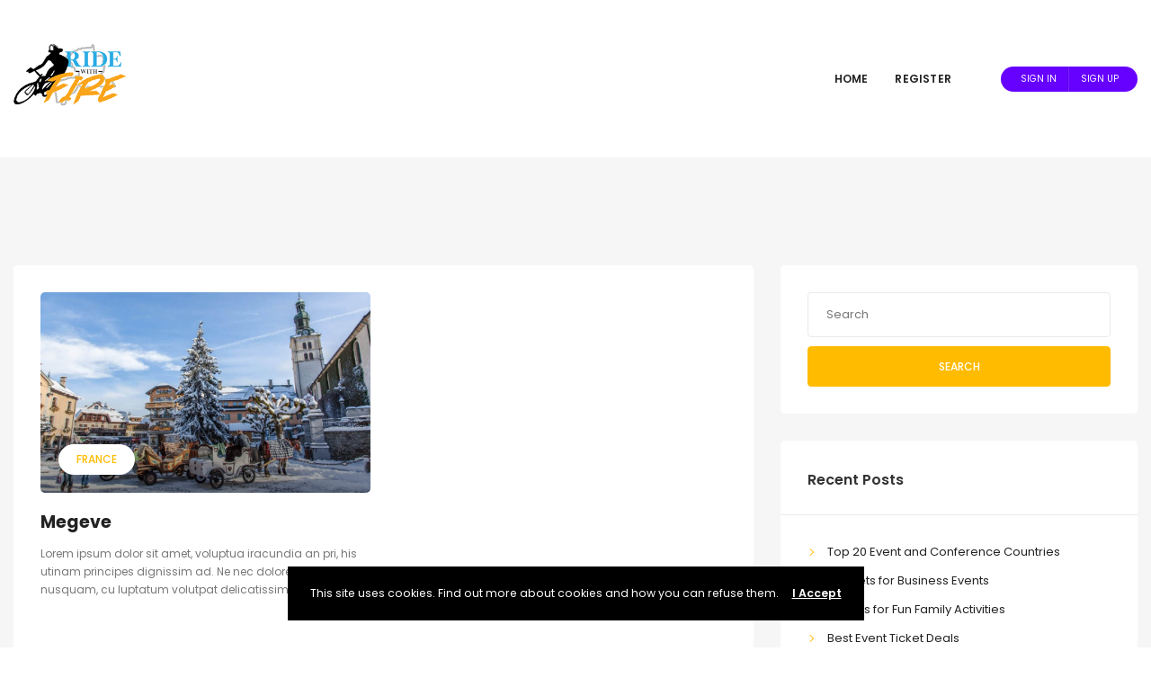

--- FILE ---
content_type: text/html; charset=UTF-8
request_url: https://ridewithfire.ca/venuecat/cafe-restaurant/
body_size: 12269
content:
<!DOCTYPE html>
<html lang="en">
	<head>
		<meta charset="UTF-8" />
		<meta http-equiv="X-UA-Compatible" content="IE=edge">

		<meta name="viewport" content="width=device-width, initial-scale=1">
		<link rel="profile" href="gmpg.org/xfn/11" />
		<title>Cafe &amp; Restaurant &#8211; Ride with Fire</title>
<link href='https://fonts.googleapis.com/css?family=Poppins:200,300,400,500,600,700&subset=cyrillic,cyrillic-ext,greek,greek-ext,latin-ext' rel='stylesheet' type='text/css'>
<meta name='robots' content='max-image-preview:large' />
<link rel="alternate" type="application/rss+xml" title="Ride with Fire &raquo; Feed" href="https://ridewithfire.ca/feed/" />
<link rel="alternate" type="application/rss+xml" title="Ride with Fire &raquo; Comments Feed" href="https://ridewithfire.ca/comments/feed/" />
<link rel="alternate" type="application/rss+xml" title="Ride with Fire &raquo; Cafe &amp; Restaurant Category Feed" href="https://ridewithfire.ca/venuecat/cafe-restaurant/feed/" />
<script type="text/javascript">
window._wpemojiSettings = {"baseUrl":"https:\/\/s.w.org\/images\/core\/emoji\/14.0.0\/72x72\/","ext":".png","svgUrl":"https:\/\/s.w.org\/images\/core\/emoji\/14.0.0\/svg\/","svgExt":".svg","source":{"concatemoji":"https:\/\/ridewithfire.ca\/wp-includes\/js\/wp-emoji-release.min.js?ver=6.2.8"}};
/*! This file is auto-generated */
!function(e,a,t){var n,r,o,i=a.createElement("canvas"),p=i.getContext&&i.getContext("2d");function s(e,t){p.clearRect(0,0,i.width,i.height),p.fillText(e,0,0);e=i.toDataURL();return p.clearRect(0,0,i.width,i.height),p.fillText(t,0,0),e===i.toDataURL()}function c(e){var t=a.createElement("script");t.src=e,t.defer=t.type="text/javascript",a.getElementsByTagName("head")[0].appendChild(t)}for(o=Array("flag","emoji"),t.supports={everything:!0,everythingExceptFlag:!0},r=0;r<o.length;r++)t.supports[o[r]]=function(e){if(p&&p.fillText)switch(p.textBaseline="top",p.font="600 32px Arial",e){case"flag":return s("\ud83c\udff3\ufe0f\u200d\u26a7\ufe0f","\ud83c\udff3\ufe0f\u200b\u26a7\ufe0f")?!1:!s("\ud83c\uddfa\ud83c\uddf3","\ud83c\uddfa\u200b\ud83c\uddf3")&&!s("\ud83c\udff4\udb40\udc67\udb40\udc62\udb40\udc65\udb40\udc6e\udb40\udc67\udb40\udc7f","\ud83c\udff4\u200b\udb40\udc67\u200b\udb40\udc62\u200b\udb40\udc65\u200b\udb40\udc6e\u200b\udb40\udc67\u200b\udb40\udc7f");case"emoji":return!s("\ud83e\udef1\ud83c\udffb\u200d\ud83e\udef2\ud83c\udfff","\ud83e\udef1\ud83c\udffb\u200b\ud83e\udef2\ud83c\udfff")}return!1}(o[r]),t.supports.everything=t.supports.everything&&t.supports[o[r]],"flag"!==o[r]&&(t.supports.everythingExceptFlag=t.supports.everythingExceptFlag&&t.supports[o[r]]);t.supports.everythingExceptFlag=t.supports.everythingExceptFlag&&!t.supports.flag,t.DOMReady=!1,t.readyCallback=function(){t.DOMReady=!0},t.supports.everything||(n=function(){t.readyCallback()},a.addEventListener?(a.addEventListener("DOMContentLoaded",n,!1),e.addEventListener("load",n,!1)):(e.attachEvent("onload",n),a.attachEvent("onreadystatechange",function(){"complete"===a.readyState&&t.readyCallback()})),(e=t.source||{}).concatemoji?c(e.concatemoji):e.wpemoji&&e.twemoji&&(c(e.twemoji),c(e.wpemoji)))}(window,document,window._wpemojiSettings);
</script>
<style type="text/css">
img.wp-smiley,
img.emoji {
	display: inline !important;
	border: none !important;
	box-shadow: none !important;
	height: 1em !important;
	width: 1em !important;
	margin: 0 0.07em !important;
	vertical-align: -0.1em !important;
	background: none !important;
	padding: 0 !important;
}
</style>
	<link rel='stylesheet' id='wp-block-library-css' href='https://ridewithfire.ca/wp-includes/css/dist/block-library/style.min.css?ver=6.2.8' type='text/css' media='all' />
<style id='wp-block-library-theme-inline-css' type='text/css'>
.wp-block-audio figcaption{color:#555;font-size:13px;text-align:center}.is-dark-theme .wp-block-audio figcaption{color:hsla(0,0%,100%,.65)}.wp-block-audio{margin:0 0 1em}.wp-block-code{border:1px solid #ccc;border-radius:4px;font-family:Menlo,Consolas,monaco,monospace;padding:.8em 1em}.wp-block-embed figcaption{color:#555;font-size:13px;text-align:center}.is-dark-theme .wp-block-embed figcaption{color:hsla(0,0%,100%,.65)}.wp-block-embed{margin:0 0 1em}.blocks-gallery-caption{color:#555;font-size:13px;text-align:center}.is-dark-theme .blocks-gallery-caption{color:hsla(0,0%,100%,.65)}.wp-block-image figcaption{color:#555;font-size:13px;text-align:center}.is-dark-theme .wp-block-image figcaption{color:hsla(0,0%,100%,.65)}.wp-block-image{margin:0 0 1em}.wp-block-pullquote{border-bottom:4px solid;border-top:4px solid;color:currentColor;margin-bottom:1.75em}.wp-block-pullquote cite,.wp-block-pullquote footer,.wp-block-pullquote__citation{color:currentColor;font-size:.8125em;font-style:normal;text-transform:uppercase}.wp-block-quote{border-left:.25em solid;margin:0 0 1.75em;padding-left:1em}.wp-block-quote cite,.wp-block-quote footer{color:currentColor;font-size:.8125em;font-style:normal;position:relative}.wp-block-quote.has-text-align-right{border-left:none;border-right:.25em solid;padding-left:0;padding-right:1em}.wp-block-quote.has-text-align-center{border:none;padding-left:0}.wp-block-quote.is-large,.wp-block-quote.is-style-large,.wp-block-quote.is-style-plain{border:none}.wp-block-search .wp-block-search__label{font-weight:700}.wp-block-search__button{border:1px solid #ccc;padding:.375em .625em}:where(.wp-block-group.has-background){padding:1.25em 2.375em}.wp-block-separator.has-css-opacity{opacity:.4}.wp-block-separator{border:none;border-bottom:2px solid;margin-left:auto;margin-right:auto}.wp-block-separator.has-alpha-channel-opacity{opacity:1}.wp-block-separator:not(.is-style-wide):not(.is-style-dots){width:100px}.wp-block-separator.has-background:not(.is-style-dots){border-bottom:none;height:1px}.wp-block-separator.has-background:not(.is-style-wide):not(.is-style-dots){height:2px}.wp-block-table{margin:0 0 1em}.wp-block-table td,.wp-block-table th{word-break:normal}.wp-block-table figcaption{color:#555;font-size:13px;text-align:center}.is-dark-theme .wp-block-table figcaption{color:hsla(0,0%,100%,.65)}.wp-block-video figcaption{color:#555;font-size:13px;text-align:center}.is-dark-theme .wp-block-video figcaption{color:hsla(0,0%,100%,.65)}.wp-block-video{margin:0 0 1em}.wp-block-template-part.has-background{margin-bottom:0;margin-top:0;padding:1.25em 2.375em}
</style>
<link rel='stylesheet' id='classic-theme-styles-css' href='https://ridewithfire.ca/wp-includes/css/classic-themes.min.css?ver=6.2.8' type='text/css' media='all' />
<style id='global-styles-inline-css' type='text/css'>
body{--wp--preset--color--black: #000000;--wp--preset--color--cyan-bluish-gray: #abb8c3;--wp--preset--color--white: #ffffff;--wp--preset--color--pale-pink: #f78da7;--wp--preset--color--vivid-red: #cf2e2e;--wp--preset--color--luminous-vivid-orange: #ff6900;--wp--preset--color--luminous-vivid-amber: #fcb900;--wp--preset--color--light-green-cyan: #7bdcb5;--wp--preset--color--vivid-green-cyan: #00d084;--wp--preset--color--pale-cyan-blue: #8ed1fc;--wp--preset--color--vivid-cyan-blue: #0693e3;--wp--preset--color--vivid-purple: #9b51e0;--wp--preset--gradient--vivid-cyan-blue-to-vivid-purple: linear-gradient(135deg,rgba(6,147,227,1) 0%,rgb(155,81,224) 100%);--wp--preset--gradient--light-green-cyan-to-vivid-green-cyan: linear-gradient(135deg,rgb(122,220,180) 0%,rgb(0,208,130) 100%);--wp--preset--gradient--luminous-vivid-amber-to-luminous-vivid-orange: linear-gradient(135deg,rgba(252,185,0,1) 0%,rgba(255,105,0,1) 100%);--wp--preset--gradient--luminous-vivid-orange-to-vivid-red: linear-gradient(135deg,rgba(255,105,0,1) 0%,rgb(207,46,46) 100%);--wp--preset--gradient--very-light-gray-to-cyan-bluish-gray: linear-gradient(135deg,rgb(238,238,238) 0%,rgb(169,184,195) 100%);--wp--preset--gradient--cool-to-warm-spectrum: linear-gradient(135deg,rgb(74,234,220) 0%,rgb(151,120,209) 20%,rgb(207,42,186) 40%,rgb(238,44,130) 60%,rgb(251,105,98) 80%,rgb(254,248,76) 100%);--wp--preset--gradient--blush-light-purple: linear-gradient(135deg,rgb(255,206,236) 0%,rgb(152,150,240) 100%);--wp--preset--gradient--blush-bordeaux: linear-gradient(135deg,rgb(254,205,165) 0%,rgb(254,45,45) 50%,rgb(107,0,62) 100%);--wp--preset--gradient--luminous-dusk: linear-gradient(135deg,rgb(255,203,112) 0%,rgb(199,81,192) 50%,rgb(65,88,208) 100%);--wp--preset--gradient--pale-ocean: linear-gradient(135deg,rgb(255,245,203) 0%,rgb(182,227,212) 50%,rgb(51,167,181) 100%);--wp--preset--gradient--electric-grass: linear-gradient(135deg,rgb(202,248,128) 0%,rgb(113,206,126) 100%);--wp--preset--gradient--midnight: linear-gradient(135deg,rgb(2,3,129) 0%,rgb(40,116,252) 100%);--wp--preset--duotone--dark-grayscale: url('#wp-duotone-dark-grayscale');--wp--preset--duotone--grayscale: url('#wp-duotone-grayscale');--wp--preset--duotone--purple-yellow: url('#wp-duotone-purple-yellow');--wp--preset--duotone--blue-red: url('#wp-duotone-blue-red');--wp--preset--duotone--midnight: url('#wp-duotone-midnight');--wp--preset--duotone--magenta-yellow: url('#wp-duotone-magenta-yellow');--wp--preset--duotone--purple-green: url('#wp-duotone-purple-green');--wp--preset--duotone--blue-orange: url('#wp-duotone-blue-orange');--wp--preset--font-size--small: 13px;--wp--preset--font-size--medium: 20px;--wp--preset--font-size--large: 36px;--wp--preset--font-size--x-large: 42px;--wp--preset--spacing--20: 0.44rem;--wp--preset--spacing--30: 0.67rem;--wp--preset--spacing--40: 1rem;--wp--preset--spacing--50: 1.5rem;--wp--preset--spacing--60: 2.25rem;--wp--preset--spacing--70: 3.38rem;--wp--preset--spacing--80: 5.06rem;--wp--preset--shadow--natural: 6px 6px 9px rgba(0, 0, 0, 0.2);--wp--preset--shadow--deep: 12px 12px 50px rgba(0, 0, 0, 0.4);--wp--preset--shadow--sharp: 6px 6px 0px rgba(0, 0, 0, 0.2);--wp--preset--shadow--outlined: 6px 6px 0px -3px rgba(255, 255, 255, 1), 6px 6px rgba(0, 0, 0, 1);--wp--preset--shadow--crisp: 6px 6px 0px rgba(0, 0, 0, 1);}:where(.is-layout-flex){gap: 0.5em;}body .is-layout-flow > .alignleft{float: left;margin-inline-start: 0;margin-inline-end: 2em;}body .is-layout-flow > .alignright{float: right;margin-inline-start: 2em;margin-inline-end: 0;}body .is-layout-flow > .aligncenter{margin-left: auto !important;margin-right: auto !important;}body .is-layout-constrained > .alignleft{float: left;margin-inline-start: 0;margin-inline-end: 2em;}body .is-layout-constrained > .alignright{float: right;margin-inline-start: 2em;margin-inline-end: 0;}body .is-layout-constrained > .aligncenter{margin-left: auto !important;margin-right: auto !important;}body .is-layout-constrained > :where(:not(.alignleft):not(.alignright):not(.alignfull)){max-width: var(--wp--style--global--content-size);margin-left: auto !important;margin-right: auto !important;}body .is-layout-constrained > .alignwide{max-width: var(--wp--style--global--wide-size);}body .is-layout-flex{display: flex;}body .is-layout-flex{flex-wrap: wrap;align-items: center;}body .is-layout-flex > *{margin: 0;}:where(.wp-block-columns.is-layout-flex){gap: 2em;}.has-black-color{color: var(--wp--preset--color--black) !important;}.has-cyan-bluish-gray-color{color: var(--wp--preset--color--cyan-bluish-gray) !important;}.has-white-color{color: var(--wp--preset--color--white) !important;}.has-pale-pink-color{color: var(--wp--preset--color--pale-pink) !important;}.has-vivid-red-color{color: var(--wp--preset--color--vivid-red) !important;}.has-luminous-vivid-orange-color{color: var(--wp--preset--color--luminous-vivid-orange) !important;}.has-luminous-vivid-amber-color{color: var(--wp--preset--color--luminous-vivid-amber) !important;}.has-light-green-cyan-color{color: var(--wp--preset--color--light-green-cyan) !important;}.has-vivid-green-cyan-color{color: var(--wp--preset--color--vivid-green-cyan) !important;}.has-pale-cyan-blue-color{color: var(--wp--preset--color--pale-cyan-blue) !important;}.has-vivid-cyan-blue-color{color: var(--wp--preset--color--vivid-cyan-blue) !important;}.has-vivid-purple-color{color: var(--wp--preset--color--vivid-purple) !important;}.has-black-background-color{background-color: var(--wp--preset--color--black) !important;}.has-cyan-bluish-gray-background-color{background-color: var(--wp--preset--color--cyan-bluish-gray) !important;}.has-white-background-color{background-color: var(--wp--preset--color--white) !important;}.has-pale-pink-background-color{background-color: var(--wp--preset--color--pale-pink) !important;}.has-vivid-red-background-color{background-color: var(--wp--preset--color--vivid-red) !important;}.has-luminous-vivid-orange-background-color{background-color: var(--wp--preset--color--luminous-vivid-orange) !important;}.has-luminous-vivid-amber-background-color{background-color: var(--wp--preset--color--luminous-vivid-amber) !important;}.has-light-green-cyan-background-color{background-color: var(--wp--preset--color--light-green-cyan) !important;}.has-vivid-green-cyan-background-color{background-color: var(--wp--preset--color--vivid-green-cyan) !important;}.has-pale-cyan-blue-background-color{background-color: var(--wp--preset--color--pale-cyan-blue) !important;}.has-vivid-cyan-blue-background-color{background-color: var(--wp--preset--color--vivid-cyan-blue) !important;}.has-vivid-purple-background-color{background-color: var(--wp--preset--color--vivid-purple) !important;}.has-black-border-color{border-color: var(--wp--preset--color--black) !important;}.has-cyan-bluish-gray-border-color{border-color: var(--wp--preset--color--cyan-bluish-gray) !important;}.has-white-border-color{border-color: var(--wp--preset--color--white) !important;}.has-pale-pink-border-color{border-color: var(--wp--preset--color--pale-pink) !important;}.has-vivid-red-border-color{border-color: var(--wp--preset--color--vivid-red) !important;}.has-luminous-vivid-orange-border-color{border-color: var(--wp--preset--color--luminous-vivid-orange) !important;}.has-luminous-vivid-amber-border-color{border-color: var(--wp--preset--color--luminous-vivid-amber) !important;}.has-light-green-cyan-border-color{border-color: var(--wp--preset--color--light-green-cyan) !important;}.has-vivid-green-cyan-border-color{border-color: var(--wp--preset--color--vivid-green-cyan) !important;}.has-pale-cyan-blue-border-color{border-color: var(--wp--preset--color--pale-cyan-blue) !important;}.has-vivid-cyan-blue-border-color{border-color: var(--wp--preset--color--vivid-cyan-blue) !important;}.has-vivid-purple-border-color{border-color: var(--wp--preset--color--vivid-purple) !important;}.has-vivid-cyan-blue-to-vivid-purple-gradient-background{background: var(--wp--preset--gradient--vivid-cyan-blue-to-vivid-purple) !important;}.has-light-green-cyan-to-vivid-green-cyan-gradient-background{background: var(--wp--preset--gradient--light-green-cyan-to-vivid-green-cyan) !important;}.has-luminous-vivid-amber-to-luminous-vivid-orange-gradient-background{background: var(--wp--preset--gradient--luminous-vivid-amber-to-luminous-vivid-orange) !important;}.has-luminous-vivid-orange-to-vivid-red-gradient-background{background: var(--wp--preset--gradient--luminous-vivid-orange-to-vivid-red) !important;}.has-very-light-gray-to-cyan-bluish-gray-gradient-background{background: var(--wp--preset--gradient--very-light-gray-to-cyan-bluish-gray) !important;}.has-cool-to-warm-spectrum-gradient-background{background: var(--wp--preset--gradient--cool-to-warm-spectrum) !important;}.has-blush-light-purple-gradient-background{background: var(--wp--preset--gradient--blush-light-purple) !important;}.has-blush-bordeaux-gradient-background{background: var(--wp--preset--gradient--blush-bordeaux) !important;}.has-luminous-dusk-gradient-background{background: var(--wp--preset--gradient--luminous-dusk) !important;}.has-pale-ocean-gradient-background{background: var(--wp--preset--gradient--pale-ocean) !important;}.has-electric-grass-gradient-background{background: var(--wp--preset--gradient--electric-grass) !important;}.has-midnight-gradient-background{background: var(--wp--preset--gradient--midnight) !important;}.has-small-font-size{font-size: var(--wp--preset--font-size--small) !important;}.has-medium-font-size{font-size: var(--wp--preset--font-size--medium) !important;}.has-large-font-size{font-size: var(--wp--preset--font-size--large) !important;}.has-x-large-font-size{font-size: var(--wp--preset--font-size--x-large) !important;}
.wp-block-navigation a:where(:not(.wp-element-button)){color: inherit;}
:where(.wp-block-columns.is-layout-flex){gap: 2em;}
.wp-block-pullquote{font-size: 1.5em;line-height: 1.6;}
</style>
<link rel='stylesheet' id='contact-form-7-css' href='https://ridewithfire.ca/wp-content/plugins/contact-form-7/includes/css/styles.css?ver=5.5.6' type='text/css' media='all' />
<link rel='stylesheet' id='rs-plugin-settings-css' href='https://ridewithfire.ca/wp-content/plugins/revslider/public/assets/css/rs6.css?ver=6.4.2' type='text/css' media='all' />
<style id='rs-plugin-settings-inline-css' type='text/css'>
#rs-demo-id {}
</style>
<link rel='stylesheet' id='eventchamp-style-css' href='https://ridewithfire.ca/wp-content/themes/eventchamp/style.css?ver=6.2.8' type='text/css' media='all' />
<link rel='stylesheet' id='eventchamp-child-style-css' href='https://ridewithfire.ca/wp-content/themes/eventchamp-child/style.css?ver=2.0.4' type='text/css' media='all' />
<link rel='stylesheet' id='fancybox-css' href='https://ridewithfire.ca/wp-content/themes/eventchamp/include/assets/css/fancybox.min.css?ver=6.2.8' type='text/css' media='all' />
<link rel='stylesheet' id='eventchamp-woocommerce-css' href='https://ridewithfire.ca/wp-content/themes/eventchamp/include/assets/css/woocommerce.min.css?ver=6.2.8' type='text/css' media='all' />
<link rel='stylesheet' id='bootstrap-css' href='https://ridewithfire.ca/wp-content/themes/eventchamp/include/assets/css/bootstrap.min.css?ver=6.2.8' type='text/css' media='all' />
<link rel='stylesheet' id='fontawesome-css' href='https://ridewithfire.ca/wp-content/themes/eventchamp/include/assets/css/fontawesome.min.css?ver=6.2.8' type='text/css' media='all' />
<link rel='stylesheet' id='swiper-css' href='https://ridewithfire.ca/wp-content/themes/eventchamp/include/assets/css/swiper.min.css?ver=6.2.8' type='text/css' media='all' />
<link rel='stylesheet' id='scrollbar-css' href='https://ridewithfire.ca/wp-content/themes/eventchamp/include/assets/css/scrollbar.min.css?ver=6.2.8' type='text/css' media='all' />
<link rel='stylesheet' id='bootstrap-select-css' href='https://ridewithfire.ca/wp-content/themes/eventchamp/include/assets/css/bootstrap-select.min.css?ver=6.2.8' type='text/css' media='all' />
<link rel='stylesheet' id='fullcalendar-css' href='https://ridewithfire.ca/wp-content/themes/eventchamp/include/assets/css/fullcalendar.min.css?ver=6.2.8' type='text/css' media='all' />
<link rel='stylesheet' id='ion-range-slider-css' href='https://ridewithfire.ca/wp-content/themes/eventchamp/include/assets/css/ion-range-slider.min.css?ver=6.2.8' type='text/css' media='all' />
<link rel='stylesheet' id='ion-range-slider-flat-theme-css' href='https://ridewithfire.ca/wp-content/themes/eventchamp/include/assets/css/ion-range-slider-flat-theme.min.css?ver=6.2.8' type='text/css' media='all' />
<link rel='stylesheet' id='eventchamp-wp-core-css' href='https://ridewithfire.ca/wp-content/themes/eventchamp/include/assets/css/wp-core.min.css?ver=6.2.8' type='text/css' media='all' />
<link rel='stylesheet' id='eventchamp-main-css' href='https://ridewithfire.ca/wp-content/themes/eventchamp/include/assets/css/gt-style.min.css?ver=6.2.8' type='text/css' media='all' />
<style id='eventchamp-main-inline-css' type='text/css'>
body,.ui-widget-content{font-family:Poppins;}
.gt-page-title-bar .gt-background{opacity:0.25;}
</style>
<link rel='stylesheet' id='eventchamp-css' href='https://ridewithfire.ca/wp-content/themes/eventchamp-child/style.css?ver=6.2.8' type='text/css' media='all' />
<style id='eventchamp-inline-css' type='text/css'>
.gt-label-228{border-style: none !important;}.gt-label-194{border-style: none !important;}
</style>
<link rel='stylesheet' id='eventchamp-custom-css' href='https://ridewithfire.ca/wp-content/themes/eventchamp/include/assets/css/custom.css?ver=1.0.0' type='text/css' media='all' />
<style id='eventchamp-custom-inline-css' type='text/css'>
.event-list-style-1 .details .category .post-categories li {
							display: none;
						}

						.event-list-style-1 .details .category .post-categories li:first-child {
							display: block;
						}

						.event-list-style-3 .details .category .post-categories li {
							display: none;
						}

						.event-list-style-3 .details .category .post-categories li:first-child {
							display: block;
						}

						.event-list-style-4 .details .category .post-categories li {
							display: none;
						}

						.event-list-style-4 .details .category .post-categories li:first-child {
							display: block;
						}
</style>
<script type='text/javascript' src='https://ridewithfire.ca/wp-includes/js/jquery/jquery.min.js?ver=3.6.4' id='jquery-core-js'></script>
<script type='text/javascript' src='https://ridewithfire.ca/wp-includes/js/jquery/jquery-migrate.min.js?ver=3.4.0' id='jquery-migrate-js'></script>
<script type='text/javascript' src='https://ridewithfire.ca/wp-content/plugins/revslider/public/assets/js/rbtools.min.js?ver=6.4.2' id='tp-tools-js'></script>
<script type='text/javascript' src='https://ridewithfire.ca/wp-content/plugins/revslider/public/assets/js/rs6.min.js?ver=6.4.2' id='revmin-js'></script>
<link rel="https://api.w.org/" href="https://ridewithfire.ca/wp-json/" /><link rel="alternate" type="application/json" href="https://ridewithfire.ca/wp-json/wp/v2/venuecat/38" /><link rel="EditURI" type="application/rsd+xml" title="RSD" href="https://ridewithfire.ca/xmlrpc.php?rsd" />
<link rel="wlwmanifest" type="application/wlwmanifest+xml" href="https://ridewithfire.ca/wp-includes/wlwmanifest.xml" />
<meta name="generator" content="WordPress 6.2.8" />
<style type="text/css">.recentcomments a{display:inline !important;padding:0 !important;margin:0 !important;}</style><meta name="generator" content="Powered by WPBakery Page Builder - drag and drop page builder for WordPress."/>
<meta name="generator" content="Powered by Slider Revolution 6.4.2 - responsive, Mobile-Friendly Slider Plugin for WordPress with comfortable drag and drop interface." />
<link rel="icon" href="https://ridewithfire.ca/wp-content/uploads/2023/08/cropped-favicon-32x32.jpg" sizes="32x32" />
<link rel="icon" href="https://ridewithfire.ca/wp-content/uploads/2023/08/cropped-favicon-192x192.jpg" sizes="192x192" />
<link rel="apple-touch-icon" href="https://ridewithfire.ca/wp-content/uploads/2023/08/cropped-favicon-180x180.jpg" />
<meta name="msapplication-TileImage" content="https://ridewithfire.ca/wp-content/uploads/2023/08/cropped-favicon-270x270.jpg" />
<script type="text/javascript">function setREVStartSize(e){
			//window.requestAnimationFrame(function() {				 
				window.RSIW = window.RSIW===undefined ? window.innerWidth : window.RSIW;	
				window.RSIH = window.RSIH===undefined ? window.innerHeight : window.RSIH;	
				try {								
					var pw = document.getElementById(e.c).parentNode.offsetWidth,
						newh;
					pw = pw===0 || isNaN(pw) ? window.RSIW : pw;
					e.tabw = e.tabw===undefined ? 0 : parseInt(e.tabw);
					e.thumbw = e.thumbw===undefined ? 0 : parseInt(e.thumbw);
					e.tabh = e.tabh===undefined ? 0 : parseInt(e.tabh);
					e.thumbh = e.thumbh===undefined ? 0 : parseInt(e.thumbh);
					e.tabhide = e.tabhide===undefined ? 0 : parseInt(e.tabhide);
					e.thumbhide = e.thumbhide===undefined ? 0 : parseInt(e.thumbhide);
					e.mh = e.mh===undefined || e.mh=="" || e.mh==="auto" ? 0 : parseInt(e.mh,0);		
					if(e.layout==="fullscreen" || e.l==="fullscreen") 						
						newh = Math.max(e.mh,window.RSIH);					
					else{					
						e.gw = Array.isArray(e.gw) ? e.gw : [e.gw];
						for (var i in e.rl) if (e.gw[i]===undefined || e.gw[i]===0) e.gw[i] = e.gw[i-1];					
						e.gh = e.el===undefined || e.el==="" || (Array.isArray(e.el) && e.el.length==0)? e.gh : e.el;
						e.gh = Array.isArray(e.gh) ? e.gh : [e.gh];
						for (var i in e.rl) if (e.gh[i]===undefined || e.gh[i]===0) e.gh[i] = e.gh[i-1];
											
						var nl = new Array(e.rl.length),
							ix = 0,						
							sl;					
						e.tabw = e.tabhide>=pw ? 0 : e.tabw;
						e.thumbw = e.thumbhide>=pw ? 0 : e.thumbw;
						e.tabh = e.tabhide>=pw ? 0 : e.tabh;
						e.thumbh = e.thumbhide>=pw ? 0 : e.thumbh;					
						for (var i in e.rl) nl[i] = e.rl[i]<window.RSIW ? 0 : e.rl[i];
						sl = nl[0];									
						for (var i in nl) if (sl>nl[i] && nl[i]>0) { sl = nl[i]; ix=i;}															
						var m = pw>(e.gw[ix]+e.tabw+e.thumbw) ? 1 : (pw-(e.tabw+e.thumbw)) / (e.gw[ix]);					
						newh =  (e.gh[ix] * m) + (e.tabh + e.thumbh);
					}				
					if(window.rs_init_css===undefined) window.rs_init_css = document.head.appendChild(document.createElement("style"));					
					document.getElementById(e.c).height = newh+"px";
					window.rs_init_css.innerHTML += "#"+e.c+"_wrapper { height: "+newh+"px }";				
				} catch(e){
					console.log("Failure at Presize of Slider:" + e)
				}					   
			//});
		  };</script>
<noscript><style> .wpb_animate_when_almost_visible { opacity: 1; }</style></noscript>	</head>
	<body class="archive tax-venuecat term-cafe-restaurant term-38 wp-embed-responsive eventchamp-theme wpb-js-composer js-comp-ver-6.6.0 vc_responsive">

		<svg xmlns="http://www.w3.org/2000/svg" viewBox="0 0 0 0" width="0" height="0" focusable="false" role="none" style="visibility: hidden; position: absolute; left: -9999px; overflow: hidden;" ><defs><filter id="wp-duotone-dark-grayscale"><feColorMatrix color-interpolation-filters="sRGB" type="matrix" values=" .299 .587 .114 0 0 .299 .587 .114 0 0 .299 .587 .114 0 0 .299 .587 .114 0 0 " /><feComponentTransfer color-interpolation-filters="sRGB" ><feFuncR type="table" tableValues="0 0.49803921568627" /><feFuncG type="table" tableValues="0 0.49803921568627" /><feFuncB type="table" tableValues="0 0.49803921568627" /><feFuncA type="table" tableValues="1 1" /></feComponentTransfer><feComposite in2="SourceGraphic" operator="in" /></filter></defs></svg><svg xmlns="http://www.w3.org/2000/svg" viewBox="0 0 0 0" width="0" height="0" focusable="false" role="none" style="visibility: hidden; position: absolute; left: -9999px; overflow: hidden;" ><defs><filter id="wp-duotone-grayscale"><feColorMatrix color-interpolation-filters="sRGB" type="matrix" values=" .299 .587 .114 0 0 .299 .587 .114 0 0 .299 .587 .114 0 0 .299 .587 .114 0 0 " /><feComponentTransfer color-interpolation-filters="sRGB" ><feFuncR type="table" tableValues="0 1" /><feFuncG type="table" tableValues="0 1" /><feFuncB type="table" tableValues="0 1" /><feFuncA type="table" tableValues="1 1" /></feComponentTransfer><feComposite in2="SourceGraphic" operator="in" /></filter></defs></svg><svg xmlns="http://www.w3.org/2000/svg" viewBox="0 0 0 0" width="0" height="0" focusable="false" role="none" style="visibility: hidden; position: absolute; left: -9999px; overflow: hidden;" ><defs><filter id="wp-duotone-purple-yellow"><feColorMatrix color-interpolation-filters="sRGB" type="matrix" values=" .299 .587 .114 0 0 .299 .587 .114 0 0 .299 .587 .114 0 0 .299 .587 .114 0 0 " /><feComponentTransfer color-interpolation-filters="sRGB" ><feFuncR type="table" tableValues="0.54901960784314 0.98823529411765" /><feFuncG type="table" tableValues="0 1" /><feFuncB type="table" tableValues="0.71764705882353 0.25490196078431" /><feFuncA type="table" tableValues="1 1" /></feComponentTransfer><feComposite in2="SourceGraphic" operator="in" /></filter></defs></svg><svg xmlns="http://www.w3.org/2000/svg" viewBox="0 0 0 0" width="0" height="0" focusable="false" role="none" style="visibility: hidden; position: absolute; left: -9999px; overflow: hidden;" ><defs><filter id="wp-duotone-blue-red"><feColorMatrix color-interpolation-filters="sRGB" type="matrix" values=" .299 .587 .114 0 0 .299 .587 .114 0 0 .299 .587 .114 0 0 .299 .587 .114 0 0 " /><feComponentTransfer color-interpolation-filters="sRGB" ><feFuncR type="table" tableValues="0 1" /><feFuncG type="table" tableValues="0 0.27843137254902" /><feFuncB type="table" tableValues="0.5921568627451 0.27843137254902" /><feFuncA type="table" tableValues="1 1" /></feComponentTransfer><feComposite in2="SourceGraphic" operator="in" /></filter></defs></svg><svg xmlns="http://www.w3.org/2000/svg" viewBox="0 0 0 0" width="0" height="0" focusable="false" role="none" style="visibility: hidden; position: absolute; left: -9999px; overflow: hidden;" ><defs><filter id="wp-duotone-midnight"><feColorMatrix color-interpolation-filters="sRGB" type="matrix" values=" .299 .587 .114 0 0 .299 .587 .114 0 0 .299 .587 .114 0 0 .299 .587 .114 0 0 " /><feComponentTransfer color-interpolation-filters="sRGB" ><feFuncR type="table" tableValues="0 0" /><feFuncG type="table" tableValues="0 0.64705882352941" /><feFuncB type="table" tableValues="0 1" /><feFuncA type="table" tableValues="1 1" /></feComponentTransfer><feComposite in2="SourceGraphic" operator="in" /></filter></defs></svg><svg xmlns="http://www.w3.org/2000/svg" viewBox="0 0 0 0" width="0" height="0" focusable="false" role="none" style="visibility: hidden; position: absolute; left: -9999px; overflow: hidden;" ><defs><filter id="wp-duotone-magenta-yellow"><feColorMatrix color-interpolation-filters="sRGB" type="matrix" values=" .299 .587 .114 0 0 .299 .587 .114 0 0 .299 .587 .114 0 0 .299 .587 .114 0 0 " /><feComponentTransfer color-interpolation-filters="sRGB" ><feFuncR type="table" tableValues="0.78039215686275 1" /><feFuncG type="table" tableValues="0 0.94901960784314" /><feFuncB type="table" tableValues="0.35294117647059 0.47058823529412" /><feFuncA type="table" tableValues="1 1" /></feComponentTransfer><feComposite in2="SourceGraphic" operator="in" /></filter></defs></svg><svg xmlns="http://www.w3.org/2000/svg" viewBox="0 0 0 0" width="0" height="0" focusable="false" role="none" style="visibility: hidden; position: absolute; left: -9999px; overflow: hidden;" ><defs><filter id="wp-duotone-purple-green"><feColorMatrix color-interpolation-filters="sRGB" type="matrix" values=" .299 .587 .114 0 0 .299 .587 .114 0 0 .299 .587 .114 0 0 .299 .587 .114 0 0 " /><feComponentTransfer color-interpolation-filters="sRGB" ><feFuncR type="table" tableValues="0.65098039215686 0.40392156862745" /><feFuncG type="table" tableValues="0 1" /><feFuncB type="table" tableValues="0.44705882352941 0.4" /><feFuncA type="table" tableValues="1 1" /></feComponentTransfer><feComposite in2="SourceGraphic" operator="in" /></filter></defs></svg><svg xmlns="http://www.w3.org/2000/svg" viewBox="0 0 0 0" width="0" height="0" focusable="false" role="none" style="visibility: hidden; position: absolute; left: -9999px; overflow: hidden;" ><defs><filter id="wp-duotone-blue-orange"><feColorMatrix color-interpolation-filters="sRGB" type="matrix" values=" .299 .587 .114 0 0 .299 .587 .114 0 0 .299 .587 .114 0 0 .299 .587 .114 0 0 " /><feComponentTransfer color-interpolation-filters="sRGB" ><feFuncR type="table" tableValues="0.098039215686275 1" /><feFuncG type="table" tableValues="0 0.66274509803922" /><feFuncB type="table" tableValues="0.84705882352941 0.41960784313725" /><feFuncA type="table" tableValues="1 1" /></feComponentTransfer><feComposite in2="SourceGraphic" operator="in" /></filter></defs></svg>
		
		<div class="gt-site-wrapper off">
			<header class="gt-mobile-header"><div class="container gt-container"><div class="gt-logo"><a href="https://ridewithfire.ca/"><img alt="Ride with Fire" src="https://ridewithfire.ca/wp-content/uploads/2021/06/squarelogotransp-1.png" srcset="https://ridewithfire.ca/wp-content/uploads/2021/06/squarelogotransp-1.png 200w, https://ridewithfire.ca/wp-content/uploads/2021/06/squarelogotransp-1-150x150.png 150w, https://ridewithfire.ca/wp-content/uploads/2021/06/squarelogotransp-1-85x85.png 85w, https://ridewithfire.ca/wp-content/uploads/2021/06/squarelogotransp-1-100x100.png 100w" height="100" width="100" /></a></div><div class="gt-menu-icon"><svg version="1.1" xmlns="https://www.w3.org/2000/svg" xmlns:xlink="https://www.w3.org/1999/xlink" x="0px" y="0px" viewBox="0 0 344.339 344.339" xml:space="preserve"> <g> <g> <g> <rect y="46.06" width="344.339" height="29.52"/> </g> <g> <rect y="156.506" width="344.339" height="29.52"/> </g> <g> <rect y="268.748" width="344.339" height="29.531"/> </g> </g> </g> <g> </g> <g> </g> <g> </g> <g> </g> <g> </g> <g> </g> <g> </g> <g> </g> <g> </g> <g> </g> <g> </g> <g> </g> <g> </g> <g> </g> <g> </g> </svg></div></div></header><div class="gt-mobile-background"></div><div class="gt-mobile-menu scrollbar-outer"><div class="gt-top"><div class="gt-inner"><div class="gt-logo"><a href="https://ridewithfire.ca/"><img alt="Ride with Fire" src="https://ridewithfire.ca/wp-content/uploads/2021/06/squarelogotransp-1.png" srcset="https://ridewithfire.ca/wp-content/uploads/2021/06/squarelogotransp-1.png 200w, https://ridewithfire.ca/wp-content/uploads/2021/06/squarelogotransp-1-150x150.png 150w, https://ridewithfire.ca/wp-content/uploads/2021/06/squarelogotransp-1-85x85.png 85w, https://ridewithfire.ca/wp-content/uploads/2021/06/squarelogotransp-1-100x100.png 100w"ArrayArray /></a></div><div class="gt-menu-icon"><svg version="1.1" id="Layer_1" xmlns="https://www.w3.org/2000/svg" xmlns:xlink="https://www.w3.org/1999/xlink" x="0px" y="0px" viewBox="0 0 371.23 371.23" xml:space="preserve"> <polygon points="371.23,21.213 350.018,0 185.615,164.402 21.213,0 0,21.213 164.402,185.615 0,350.018 21.213,371.23 185.615,206.828 350.018,371.23 371.23,350.018 206.828,185.615 "/> <g> </g> <g> </g> <g> </g> <g> </g> <g> </g> <g> </g> <g> </g> <g> </g> <g> </g> <g> </g> <g> </g> <g> </g> <g> </g> <g> </g> <g> </g> </svg></div></div><nav class="gt-navbar"><div class="menu-main-container"><ul id="menu-main" class="gt-menu"><li id="menu-item-2661" class="nav-item menu-item menu-item-type-post_type menu-item-object-page menu-item-home menu-item-2661"><a href="https://ridewithfire.ca/" class="nav-link">Home</a></li>
<li id="menu-item-2664" class="nav-item menu-item menu-item-type-custom menu-item-object-custom menu-item-2664"><a href="https://www.eventbrite.ca/e/ride-with-fire-cycling-event-for-boots-on-the-ground-tickets-337253673817" class="nav-link">Register</a></li>
</ul></div></nav></div><div class="gt-bottom"><ul class="gt-user-box"><li><a href="" data-target="#gt-login-popup" data-toggle="modal">Sign In</a></li><li><a href="" data-target="#gt-register-popup" data-toggle="modal">Sign Up</a></li></ul></div></div>
			<header class="gt-header gt-style-3"><div class="container gt-container"><div class="gt-logo"><a href="https://ridewithfire.ca/"><img alt="Ride with Fire" src="https://ridewithfire.ca/wp-content/uploads/2021/06/squarelogotransp-1.png" srcset="https://ridewithfire.ca/wp-content/uploads/2021/06/squarelogotransp-1.png 200w, https://ridewithfire.ca/wp-content/uploads/2021/06/squarelogotransp-1-150x150.png 150w, https://ridewithfire.ca/wp-content/uploads/2021/06/squarelogotransp-1-85x85.png 85w, https://ridewithfire.ca/wp-content/uploads/2021/06/squarelogotransp-1-100x100.png 100w" height="125px" width="125px" /></a></div><div class="gt-content"><nav class="gt-navbar"><div class="menu-main-container"><ul id="menu-main-1" class="gt-menu"><li class="nav-item menu-item menu-item-type-post_type menu-item-object-page menu-item-home menu-item-2661"><a href="https://ridewithfire.ca/" class="nav-link">Home</a></li>
<li class="nav-item menu-item menu-item-type-custom menu-item-object-custom menu-item-2664"><a href="https://www.eventbrite.ca/e/ride-with-fire-cycling-event-for-boots-on-the-ground-tickets-337253673817" class="nav-link">Register</a></li>
</ul></div></nav><div class="gt-elements"><ul class="gt-user-box"><li><a href="" data-target="#gt-login-popup" data-toggle="modal">Sign In</a></li><li><a href="" data-target="#gt-register-popup" data-toggle="modal">Sign Up</a></li></ul></div></div></div></header>
			<header class="gt-sticky-header"><div class="container gt-container"><div class="gt-logo"><a href="https://ridewithfire.ca/"><img alt="Ride with Fire" src="https://ridewithfire.ca/wp-content/uploads/2021/06/squarelogotransp-1.png" srcset="https://ridewithfire.ca/wp-content/uploads/2021/06/squarelogotransp-1.png 200w, https://ridewithfire.ca/wp-content/uploads/2021/06/squarelogotransp-1-150x150.png 150w, https://ridewithfire.ca/wp-content/uploads/2021/06/squarelogotransp-1-85x85.png 85w, https://ridewithfire.ca/wp-content/uploads/2021/06/squarelogotransp-1-100x100.png 100w" height="125px" width="125px" /></a></div><div class="gt-content"><nav class="gt-navbar"><div class="menu-main-container"><ul id="menu-main-2" class="gt-menu"><li class="nav-item menu-item menu-item-type-post_type menu-item-object-page menu-item-home menu-item-2661"><a href="https://ridewithfire.ca/" class="nav-link">Home</a></li>
<li class="nav-item menu-item menu-item-type-custom menu-item-object-custom menu-item-2664"><a href="https://www.eventbrite.ca/e/ride-with-fire-cycling-event-for-boots-on-the-ground-tickets-337253673817" class="nav-link">Register</a></li>
</ul></div></nav><div class="gt-elements"><ul class="gt-user-box"><li><a href="" data-target="#gt-login-popup" data-toggle="modal">Sign In</a></li><li><a href="" data-target="#gt-register-popup" data-toggle="modal">Sign Up</a></li></ul></div></div></div></header>
	<div class="gt-site-inner">
		
		<div class="container">
			<div class="row">
				<div class="col-md-8 col-sm-12 col-xs-12 gt-site-left gt-fixed-sidebar">
					<div class="gt-page-content"><div class="gt-columns gt-column-2 gt-column-space-30"><div class="gt-col"><div class="gt-inner"><div class="gt-venue-style-1"><div class="gt-image"><a href="https://ridewithfire.ca/venue/megeve/"><img width="952" height="579" src="data:image/svg+xml,%3Csvg%20xmlns%3D%27http://www.w3.org/2000/svg%27%20viewBox%3D%270%200%203%202%27%3E%3C/svg%3E" class="attachment-eventchamp-event-list size-eventchamp-event-list gt-lazy-load wp-post-image" alt="" decoding="async" data-src="https://ridewithfire.ca/wp-content/uploads/2018/11/event-18-952x579.jpg" data-srcset="https://ridewithfire.ca/wp-content/uploads/2018/11/event-18-952x579.jpg 952w, https://ridewithfire.ca/wp-content/uploads/2018/11/event-18-130x80.jpg 130w" data-sizes="(max-width: 952px) 100vw, 952px" /></a><div class="gt-location"><ul><li><a href="https://ridewithfire.ca/location/france/?post_type=venue">France</a></li></ul></div></div><div class="gt-title"><a href="https://ridewithfire.ca/venue/megeve/">Megeve</a></div><div class="gt-excerpt">Lorem ipsum dolor sit amet, voluptua iracundia an pri, his utinam principes dignissim ad. Ne nec dolore oblique nusquam, cu luptatum volutpat delicatissimi has.</div></div></div></div></div><nav class="gt-pagination"><ul></ul></nav></div>
				</div>				
				<div class="col-md-4 col-sm-12 col-xs-12 gt-site-right gt-fixed-sidebar"><div class="theiaStickySidebar"><div id="search-2" class="gt-general-widget gt-widget widget_search"><form role="search" method="get" id="searchform" class="searchform" action="https://ridewithfire.ca/">
	<div class="gt-search-widget">
		<input type="text" value="" placeholder="Search" name="s" id="s" class="searchform-text" />
		<button id="searchsubmit">Search</button>
	</div>
</form></div>
		<div id="recent-posts-2" class="gt-general-widget gt-widget widget_recent_entries">
		<div class="gt-widget-title">Recent Posts</div>
		<ul>
											<li>
					<a href="https://ridewithfire.ca/lists/top-20-event-and-conference-countries/">Top 20 Event and Conference Countries</a>
									</li>
											<li>
					<a href="https://ridewithfire.ca/news/budgets-for-business-events/">Budgets for Business Events</a>
									</li>
											<li>
					<a href="https://ridewithfire.ca/lists/5-ideas-for-fun-family-activities/">5 Ideas for Fun Family Activities</a>
									</li>
											<li>
					<a href="https://ridewithfire.ca/events/best-event-ticket-deals/">Best Event Ticket Deals</a>
									</li>
											<li>
					<a href="https://ridewithfire.ca/events/video-equipments-for-events/">Video Equipments for Events</a>
									</li>
					</ul>

		</div><div id="recent-comments-2" class="gt-general-widget gt-widget widget_recent_comments"><div class="gt-widget-title">Recent Comments</div><ul id="recentcomments"><li class="recentcomments"><span class="comment-author-link">John Doe</span> on <a href="https://ridewithfire.ca/lists/top-20-event-and-conference-countries/#comment-3">Top 20 Event and Conference Countries</a></li><li class="recentcomments"><span class="comment-author-link">John Doe</span> on <a href="https://ridewithfire.ca/news/top-6-event-and-conference-venues/#comment-2">Top 6 Event and Conference Venues</a></li></ul></div><div id="eventchamp_latest_events_widget-1" class="gt-general-widget gt-widget widget_eventchamp_latest_events_widget"><div class="gt-widget-title"><span>Latest Events</span></div><div class="gt-widget-content"><div class="gt-events-widget"><div class="gt-columns gt-column-1 gt-column-space-15"><div class="gt-col"><div class="gt-inner"><div class="gt-event-style-2"><div class="gt-content"><div class="gt-title"><a href="https://ridewithfire.ca/event/ride-with-fire-2022/">Ride With Fire 2022</a></div><div class="gt-information"><div class="gt-date"><svg xmlns="http://www.w3.org/2000/svg" viewBox="0 0 24 24" fill="none" stroke="currentColor" stroke-width="2" stroke-linecap="round" stroke-linejoin="round"><rect x="3" y="4" width="18" height="18" rx="2" ry="2"></rect><line x1="16" y1="2" x2="16" y2="6"></line><line x1="8" y1="2" x2="8" y2="6"></line><line x1="3" y1="10" x2="21" y2="10"></line></svg><span>July 1, 2022</span></div></div></div></div></div></div><div class="gt-col"><div class="gt-inner"><div class="gt-event-style-2"><div class="gt-image"><a href="https://ridewithfire.ca/event/la-beach-picnic/"><img width="150" height="150" src="data:image/svg+xml,%3Csvg%20xmlns%3D%27http://www.w3.org/2000/svg%27%20viewBox%3D%270%200%203%202%27%3E%3C/svg%3E" class="attachment-thumbnail size-thumbnail gt-lazy-load wp-post-image" alt="" decoding="async" loading="lazy" data-src="https://ridewithfire.ca/wp-content/uploads/2018/11/event-21-150x150.jpg" data-srcset="https://ridewithfire.ca/wp-content/uploads/2018/11/event-21-150x150.jpg 150w, https://ridewithfire.ca/wp-content/uploads/2018/11/event-21-350x350.jpg 350w, https://ridewithfire.ca/wp-content/uploads/2018/11/event-21-650x650.jpg 650w, https://ridewithfire.ca/wp-content/uploads/2018/11/event-21-1200x1200.jpg 1200w, https://ridewithfire.ca/wp-content/uploads/2018/11/event-21-85x85.jpg 85w, https://ridewithfire.ca/wp-content/uploads/2018/11/event-21-300x300.jpg 300w, https://ridewithfire.ca/wp-content/uploads/2018/11/event-21-100x100.jpg 100w" data-sizes="(max-width: 150px) 100vw, 150px" /></a></div><div class="gt-content"><div class="gt-title"><a href="https://ridewithfire.ca/event/la-beach-picnic/">LA Beach Picnic</a></div><div class="gt-information"><div class="gt-date"><svg xmlns="http://www.w3.org/2000/svg" viewBox="0 0 24 24" fill="none" stroke="currentColor" stroke-width="2" stroke-linecap="round" stroke-linejoin="round"><rect x="3" y="4" width="18" height="18" rx="2" ry="2"></rect><line x1="16" y1="2" x2="16" y2="6"></line><line x1="8" y1="2" x2="8" y2="6"></line><line x1="3" y1="10" x2="21" y2="10"></line></svg><span>August 1, 2020</span></div><div class="gt-location"><svg xmlns="http://www.w3.org/2000/svg" viewBox="0 0 24 24" fill="none" stroke="currentColor" stroke-width="2" stroke-linecap="round" stroke-linejoin="round"><path d="M21 10c0 7-9 13-9 13s-9-6-9-13a9 9 0 0 1 18 0z"></path><circle cx="12" cy="10" r="3"></circle></svg><ul><li class="gt-category-131"><a href="https://ridewithfire.ca/location/california/?post_type=event">California</a></li></ul></div></div></div></div></div></div><div class="gt-col"><div class="gt-inner"><div class="gt-event-style-2"><div class="gt-image"><a href="https://ridewithfire.ca/event/walking-on-the-village-mountain/"><img width="150" height="150" src="data:image/svg+xml,%3Csvg%20xmlns%3D%27http://www.w3.org/2000/svg%27%20viewBox%3D%270%200%203%202%27%3E%3C/svg%3E" class="attachment-thumbnail size-thumbnail gt-lazy-load wp-post-image" alt="" decoding="async" loading="lazy" data-src="https://ridewithfire.ca/wp-content/uploads/2018/11/event-20-150x150.jpg" data-srcset="https://ridewithfire.ca/wp-content/uploads/2018/11/event-20-150x150.jpg 150w, https://ridewithfire.ca/wp-content/uploads/2018/11/event-20-350x350.jpg 350w, https://ridewithfire.ca/wp-content/uploads/2018/11/event-20-650x650.jpg 650w, https://ridewithfire.ca/wp-content/uploads/2018/11/event-20-1200x1200.jpg 1200w, https://ridewithfire.ca/wp-content/uploads/2018/11/event-20-85x85.jpg 85w, https://ridewithfire.ca/wp-content/uploads/2018/11/event-20-300x300.jpg 300w, https://ridewithfire.ca/wp-content/uploads/2018/11/event-20-100x100.jpg 100w" data-sizes="(max-width: 150px) 100vw, 150px" /></a></div><div class="gt-content"><div class="gt-title"><a href="https://ridewithfire.ca/event/walking-on-the-village-mountain/">Walking on the Village Mountain</a></div><div class="gt-information"><div class="gt-date"><svg xmlns="http://www.w3.org/2000/svg" viewBox="0 0 24 24" fill="none" stroke="currentColor" stroke-width="2" stroke-linecap="round" stroke-linejoin="round"><rect x="3" y="4" width="18" height="18" rx="2" ry="2"></rect><line x1="16" y1="2" x2="16" y2="6"></line><line x1="8" y1="2" x2="8" y2="6"></line><line x1="3" y1="10" x2="21" y2="10"></line></svg><span>March 14, 2020</span></div><div class="gt-location"><svg xmlns="http://www.w3.org/2000/svg" viewBox="0 0 24 24" fill="none" stroke="currentColor" stroke-width="2" stroke-linecap="round" stroke-linejoin="round"><path d="M21 10c0 7-9 13-9 13s-9-6-9-13a9 9 0 0 1 18 0z"></path><circle cx="12" cy="10" r="3"></circle></svg><ul><li class="gt-category-91"><a href="https://ridewithfire.ca/location/munich/?post_type=event">Munich</a></li></ul></div></div></div></div></div></div><div class="gt-col"><div class="gt-inner"><div class="gt-event-style-2"><div class="gt-image"><a href="https://ridewithfire.ca/event/friendship-dinner/"><img width="150" height="150" src="data:image/svg+xml,%3Csvg%20xmlns%3D%27http://www.w3.org/2000/svg%27%20viewBox%3D%270%200%203%202%27%3E%3C/svg%3E" class="attachment-thumbnail size-thumbnail gt-lazy-load wp-post-image" alt="" decoding="async" loading="lazy" data-src="https://ridewithfire.ca/wp-content/uploads/2018/11/event-19-150x150.jpg" data-srcset="https://ridewithfire.ca/wp-content/uploads/2018/11/event-19-150x150.jpg 150w, https://ridewithfire.ca/wp-content/uploads/2018/11/event-19-350x350.jpg 350w, https://ridewithfire.ca/wp-content/uploads/2018/11/event-19-650x650.jpg 650w, https://ridewithfire.ca/wp-content/uploads/2018/11/event-19-1200x1200.jpg 1200w, https://ridewithfire.ca/wp-content/uploads/2018/11/event-19-85x85.jpg 85w, https://ridewithfire.ca/wp-content/uploads/2018/11/event-19-300x300.jpg 300w, https://ridewithfire.ca/wp-content/uploads/2018/11/event-19-100x100.jpg 100w" data-sizes="(max-width: 150px) 100vw, 150px" /></a></div><div class="gt-content"><div class="gt-title"><a href="https://ridewithfire.ca/event/friendship-dinner/">Friendship Dinner</a></div><div class="gt-information"><div class="gt-date"><svg xmlns="http://www.w3.org/2000/svg" viewBox="0 0 24 24" fill="none" stroke="currentColor" stroke-width="2" stroke-linecap="round" stroke-linejoin="round"><rect x="3" y="4" width="18" height="18" rx="2" ry="2"></rect><line x1="16" y1="2" x2="16" y2="6"></line><line x1="8" y1="2" x2="8" y2="6"></line><line x1="3" y1="10" x2="21" y2="10"></line></svg><span>March 17, 2021</span></div><div class="gt-location"><svg xmlns="http://www.w3.org/2000/svg" viewBox="0 0 24 24" fill="none" stroke="currentColor" stroke-width="2" stroke-linecap="round" stroke-linejoin="round"><path d="M21 10c0 7-9 13-9 13s-9-6-9-13a9 9 0 0 1 18 0z"></path><circle cx="12" cy="10" r="3"></circle></svg><ul><li class="gt-category-133"><a href="https://ridewithfire.ca/location/istanbul/?post_type=event">Istanbul</a></li></ul></div></div></div></div></div></div><div class="gt-col"><div class="gt-inner"><div class="gt-event-style-2"><div class="gt-image"><a href="https://ridewithfire.ca/event/megeve-winter-party/"><img width="150" height="150" src="data:image/svg+xml,%3Csvg%20xmlns%3D%27http://www.w3.org/2000/svg%27%20viewBox%3D%270%200%203%202%27%3E%3C/svg%3E" class="attachment-thumbnail size-thumbnail gt-lazy-load wp-post-image" alt="" decoding="async" loading="lazy" data-src="https://ridewithfire.ca/wp-content/uploads/2018/11/event-18-150x150.jpg" data-srcset="https://ridewithfire.ca/wp-content/uploads/2018/11/event-18-150x150.jpg 150w, https://ridewithfire.ca/wp-content/uploads/2018/11/event-18-350x350.jpg 350w, https://ridewithfire.ca/wp-content/uploads/2018/11/event-18-650x650.jpg 650w, https://ridewithfire.ca/wp-content/uploads/2018/11/event-18-85x85.jpg 85w, https://ridewithfire.ca/wp-content/uploads/2018/11/event-18-300x300.jpg 300w, https://ridewithfire.ca/wp-content/uploads/2018/11/event-18-100x100.jpg 100w" data-sizes="(max-width: 150px) 100vw, 150px" /></a></div><div class="gt-content"><div class="gt-title"><a href="https://ridewithfire.ca/event/megeve-winter-party/">Megeve Winter Party</a></div><div class="gt-information"><div class="gt-date"><svg xmlns="http://www.w3.org/2000/svg" viewBox="0 0 24 24" fill="none" stroke="currentColor" stroke-width="2" stroke-linecap="round" stroke-linejoin="round"><rect x="3" y="4" width="18" height="18" rx="2" ry="2"></rect><line x1="16" y1="2" x2="16" y2="6"></line><line x1="8" y1="2" x2="8" y2="6"></line><line x1="3" y1="10" x2="21" y2="10"></line></svg><span>January 17, 2021</span></div><div class="gt-location"><svg xmlns="http://www.w3.org/2000/svg" viewBox="0 0 24 24" fill="none" stroke="currentColor" stroke-width="2" stroke-linecap="round" stroke-linejoin="round"><path d="M21 10c0 7-9 13-9 13s-9-6-9-13a9 9 0 0 1 18 0z"></path><circle cx="12" cy="10" r="3"></circle></svg><ul><li class="gt-category-87"><a href="https://ridewithfire.ca/location/megeve/?post_type=event">Megeve</a></li></ul></div></div></div></div></div></div></div></div></div></div><div id="media_image-2" class="gt-general-widget gt-widget widget_media_image"><div class="gt-widget-title">Ads</div><a href="https://gloriathemes.com/"><img width="300" height="489" src="data:image/svg+xml,%3Csvg%20xmlns%3D%27http://www.w3.org/2000/svg%27%20viewBox%3D%270%200%203%202%27%3E%3C/svg%3E" class="image wp-image-1740  attachment-full size-full gt-lazy-load" alt="" decoding="async" loading="lazy" style="max-width: 100%; height: auto;" data-src="https://ridewithfire.ca/wp-content/uploads/2018/12/ads-e1544790676759.jpg" data-srcset="https://ridewithfire.ca/wp-content/uploads/2018/12/ads-e1544790676759.jpg 300w, https://ridewithfire.ca/wp-content/uploads/2018/12/ads-e1544790676759-184x300.jpg 184w" data-sizes="(max-width: 300px) 100vw, 300px" /></a></div><div id="eventchamp_event_search_widget-2" class="gt-general-widget gt-widget widget_eventchamp_event_search_widget"><div class="gt-widget-title"><span>Event Search</span></div><div class="gt-widget-content"><div class="gt-event-search-widget"><div class="gt-event-search-tool gt-style-4"><div class="gt-form container"><form method="get" action="https://ridewithfire.ca/"><div class="search-content"><div class="gt-columns gt-column-1 gt-columns-center gt-column-space-20"><div class="gt-col"><div class="gt-inner"><input name="keyword" type="text" placeholder="e.g. event, meetup" value=""></div></div><div class="gt-col"><div class="gt-inner"><select name="category" class="gt-select"><option value="">Category</option><option value="30">Art</option><option value="34">Business</option><option value="44">Concert</option><option value="45">Conference</option><option value="55">Education</option><option value="64">Festival</option><option value="66">Food</option><option value="89">Miscellaneous</option><option value="96">Nightlife</option><option value="111">Sports</option><option value="114">Technology</option><option value="117">Travel</option><option value="124">Wedding</option></select></div></div><div class="gt-col"><div class="gt-inner"><select name="location" class="gt-select"><option value="">Location</option><optgroup label="England"><option class="gt-sub-option" value="80">London</option><option class="gt-sub-option" value="83">Manchester</option></optgroup><optgroup label="Finland"><option class="gt-sub-option" value="72">Helsinki</option><option class="gt-sub-option" value="120">Turku</option></optgroup><optgroup label="France"><option class="gt-sub-option" value="81">Lyon</option><option class="gt-sub-option" value="84">Marseille</option><option class="gt-sub-option" value="87">Megeve</option><option class="gt-sub-option" value="101">Paris</option></optgroup><optgroup label="Germany"><option class="gt-sub-option" value="130">Berlin</option><option class="gt-sub-option" value="71">Hamburg</option><option class="gt-sub-option" value="91">Munich</option></optgroup><optgroup label="Italy"><option class="gt-sub-option" value="88">Milan</option><option class="gt-sub-option" value="93">Naples</option><option class="gt-sub-option" value="104">Rome</option><option class="gt-sub-option" value="118">Turin</option></optgroup><optgroup label="Japan"><option class="gt-sub-option" value="116">Tokyo</option><option class="gt-sub-option" value="126">Yokohama</option></optgroup><optgroup label="South Africa"><option class="gt-sub-option" value="132">Cape Town</option></optgroup><optgroup label="Spain"><option class="gt-sub-option" value="129">Barcelona</option><option class="gt-sub-option" value="135">Madrid</option><option class="gt-sub-option" value="122">Valencia</option></optgroup><optgroup label="Turkey"><option class="gt-sub-option" value="127">Ankara</option><option class="gt-sub-option" value="133">Istanbul</option><option class="gt-sub-option" value="134">Izmir</option></optgroup><optgroup label="USA"><option class="gt-sub-option" value="128">Arizona</option><option class="gt-sub-option" value="131">California</option><option class="gt-sub-option" value="136">New York</option><option class="gt-sub-option" value="137">Texas</option></optgroup></select></div></div><div class="gt-col"><div class="gt-inner"><select name="organizer" class="gt-select"><option value="">Organizer</option><option value="42">Cloud Inc.</option><option value="70">Gloria United</option><option value="76">Jeffrey Pyle</option><option value="77">John Krebs</option><option value="102">Philip Young</option></select></div></div><div class="gt-col"><div class="gt-inner"><select name="status" class="gt-select"><option value="">Status</option><option value="upcoming">Upcoming</option><option value="showing">Showing</option><option value="expired">Expired</option></select></div></div><div class="gt-col"><div class="gt-inner"><input type="text" name="startdate" autocomplete="off" class="eventsearchdate-datepicker" placeholder="Start Date" value="" /></div></div><div class="gt-col"><div class="gt-inner"><input type="text" name="enddate" autocomplete="off" class="eventsearchdate-datepicker" placeholder="End Date" value="" /></div></div><div class="gt-col"><div class="gt-inner"><select name="sort" class="gt-select"><option value="">Sort by</option><option value="start-date">Start Date</option><option value="end-date">End Date</option><option value="added-date">Added Date</option><option value="name-az">Name A &gt; Z</option><option value="name-za">Name Z &gt; A</option></select></div></div><div class="gt-col"><div class="gt-inner"><input class="gt-range-slider" data-gt-grid="false" data-gt-min="0" data-gt-max="999" data-gt-from="0" data-gt-to="299" data-gt-step="1" data-gt-hide-min-max="false" data-gt-hide-from-to="false" data-gt-postfix="" data-gt-prefix="" type="text" name="price" value="" autocomplete="off" /></div></div><div class="gt-col"><div class="gt-inner"><button type="submit" class="gt-submit">Search</button></div></div></div></div></form></div></div></div></div></div><div id="eventchamp_latest_posts_widget-1" class="gt-general-widget gt-widget widget_eventchamp_latest_posts_widget"><div class="gt-widget-title"><span>Latest Posts</span></div><div class="gt-widget-content"><div class="gt-blog-widget"><div class="gt-columns gt-column-1 gt-column-space-15"><div class="gt-col"><div class="gt-inner"><div class="gt-post-style-3"><div class="gt-image"><a href="https://ridewithfire.ca/lists/top-20-event-and-conference-countries/"><img width="150" height="150" src="data:image/svg+xml,%3Csvg%20xmlns%3D%27http://www.w3.org/2000/svg%27%20viewBox%3D%270%200%203%202%27%3E%3C/svg%3E" class="attachment-thumbnail size-thumbnail gt-lazy-load wp-post-image" alt="" decoding="async" loading="lazy" data-src="https://ridewithfire.ca/wp-content/uploads/2018/11/venue-11-150x150.jpg" data-srcset="https://ridewithfire.ca/wp-content/uploads/2018/11/venue-11-150x150.jpg 150w, https://ridewithfire.ca/wp-content/uploads/2018/11/venue-11-350x350.jpg 350w, https://ridewithfire.ca/wp-content/uploads/2018/11/venue-11-650x650.jpg 650w, https://ridewithfire.ca/wp-content/uploads/2018/11/venue-11-1200x1200.jpg 1200w, https://ridewithfire.ca/wp-content/uploads/2018/11/venue-11-85x85.jpg 85w, https://ridewithfire.ca/wp-content/uploads/2018/11/venue-11-300x300.jpg 300w, https://ridewithfire.ca/wp-content/uploads/2018/11/venue-11-100x100.jpg 100w" data-sizes="(max-width: 150px) 100vw, 150px" /></a></div><div class="gt-content"><div class="gt-title"><a href="https://ridewithfire.ca/lists/top-20-event-and-conference-countries/">Top 20 Event and Conference Countries</a></div><div class="gt-information"><div class="gt-item"><svg xmlns="http://www.w3.org/2000/svg" viewBox="0 0 24 24" fill="none" stroke="currentColor" stroke-width="2" stroke-linecap="round" stroke-linejoin="round"><rect x="3" y="4" width="18" height="18" rx="2" ry="2"></rect><line x1="16" y1="2" x2="16" y2="6"></line><line x1="8" y1="2" x2="8" y2="6"></line><line x1="3" y1="10" x2="21" y2="10"></line></svg>November 23, 2018</div></div></div></div></div></div><div class="gt-col"><div class="gt-inner"><div class="gt-post-style-3"><div class="gt-image"><a href="https://ridewithfire.ca/news/budgets-for-business-events/"><img width="150" height="150" src="data:image/svg+xml,%3Csvg%20xmlns%3D%27http://www.w3.org/2000/svg%27%20viewBox%3D%270%200%203%202%27%3E%3C/svg%3E" class="attachment-thumbnail size-thumbnail gt-lazy-load wp-post-image" alt="" decoding="async" loading="lazy" data-src="https://ridewithfire.ca/wp-content/uploads/2018/11/event-4-150x150.jpg" data-srcset="https://ridewithfire.ca/wp-content/uploads/2018/11/event-4-150x150.jpg 150w, https://ridewithfire.ca/wp-content/uploads/2018/11/event-4-350x350.jpg 350w, https://ridewithfire.ca/wp-content/uploads/2018/11/event-4-650x650.jpg 650w, https://ridewithfire.ca/wp-content/uploads/2018/11/event-4-1200x1200.jpg 1200w, https://ridewithfire.ca/wp-content/uploads/2018/11/event-4-85x85.jpg 85w, https://ridewithfire.ca/wp-content/uploads/2018/11/event-4-300x300.jpg 300w, https://ridewithfire.ca/wp-content/uploads/2018/11/event-4-100x100.jpg 100w" data-sizes="(max-width: 150px) 100vw, 150px" /></a></div><div class="gt-content"><div class="gt-title"><a href="https://ridewithfire.ca/news/budgets-for-business-events/">Budgets for Business Events</a></div><div class="gt-information"><div class="gt-item"><svg xmlns="http://www.w3.org/2000/svg" viewBox="0 0 24 24" fill="none" stroke="currentColor" stroke-width="2" stroke-linecap="round" stroke-linejoin="round"><rect x="3" y="4" width="18" height="18" rx="2" ry="2"></rect><line x1="16" y1="2" x2="16" y2="6"></line><line x1="8" y1="2" x2="8" y2="6"></line><line x1="3" y1="10" x2="21" y2="10"></line></svg>November 23, 2018</div></div></div></div></div></div><div class="gt-col"><div class="gt-inner"><div class="gt-post-style-3"><div class="gt-image"><a href="https://ridewithfire.ca/lists/5-ideas-for-fun-family-activities/"><img width="150" height="150" src="data:image/svg+xml,%3Csvg%20xmlns%3D%27http://www.w3.org/2000/svg%27%20viewBox%3D%270%200%203%202%27%3E%3C/svg%3E" class="attachment-thumbnail size-thumbnail gt-lazy-load wp-post-image" alt="" decoding="async" loading="lazy" data-src="https://ridewithfire.ca/wp-content/uploads/2018/11/event-22-150x150.jpg" data-srcset="https://ridewithfire.ca/wp-content/uploads/2018/11/event-22-150x150.jpg 150w, https://ridewithfire.ca/wp-content/uploads/2018/11/event-22-350x350.jpg 350w, https://ridewithfire.ca/wp-content/uploads/2018/11/event-22-650x650.jpg 650w, https://ridewithfire.ca/wp-content/uploads/2018/11/event-22-1200x1200.jpg 1200w, https://ridewithfire.ca/wp-content/uploads/2018/11/event-22-85x85.jpg 85w, https://ridewithfire.ca/wp-content/uploads/2018/11/event-22-300x300.jpg 300w, https://ridewithfire.ca/wp-content/uploads/2018/11/event-22-100x100.jpg 100w" data-sizes="(max-width: 150px) 100vw, 150px" /></a></div><div class="gt-content"><div class="gt-title"><a href="https://ridewithfire.ca/lists/5-ideas-for-fun-family-activities/">5 Ideas for Fun Family Activities</a></div><div class="gt-information"><div class="gt-item"><svg xmlns="http://www.w3.org/2000/svg" viewBox="0 0 24 24" fill="none" stroke="currentColor" stroke-width="2" stroke-linecap="round" stroke-linejoin="round"><rect x="3" y="4" width="18" height="18" rx="2" ry="2"></rect><line x1="16" y1="2" x2="16" y2="6"></line><line x1="8" y1="2" x2="8" y2="6"></line><line x1="3" y1="10" x2="21" y2="10"></line></svg>November 23, 2018</div></div></div></div></div></div><div class="gt-col"><div class="gt-inner"><div class="gt-post-style-3"><div class="gt-image"><a href="https://ridewithfire.ca/events/best-event-ticket-deals/"><img width="150" height="150" src="data:image/svg+xml,%3Csvg%20xmlns%3D%27http://www.w3.org/2000/svg%27%20viewBox%3D%270%200%203%202%27%3E%3C/svg%3E" class="attachment-thumbnail size-thumbnail gt-lazy-load wp-post-image" alt="" decoding="async" loading="lazy" data-src="https://ridewithfire.ca/wp-content/uploads/2018/11/event-12-150x150.jpg" data-srcset="https://ridewithfire.ca/wp-content/uploads/2018/11/event-12-150x150.jpg 150w, https://ridewithfire.ca/wp-content/uploads/2018/11/event-12-350x350.jpg 350w, https://ridewithfire.ca/wp-content/uploads/2018/11/event-12-650x650.jpg 650w, https://ridewithfire.ca/wp-content/uploads/2018/11/event-12-1200x1200.jpg 1200w, https://ridewithfire.ca/wp-content/uploads/2018/11/event-12-85x85.jpg 85w, https://ridewithfire.ca/wp-content/uploads/2018/11/event-12-300x300.jpg 300w, https://ridewithfire.ca/wp-content/uploads/2018/11/event-12-100x100.jpg 100w" data-sizes="(max-width: 150px) 100vw, 150px" /></a></div><div class="gt-content"><div class="gt-title"><a href="https://ridewithfire.ca/events/best-event-ticket-deals/">Best Event Ticket Deals</a></div><div class="gt-information"><div class="gt-item"><svg xmlns="http://www.w3.org/2000/svg" viewBox="0 0 24 24" fill="none" stroke="currentColor" stroke-width="2" stroke-linecap="round" stroke-linejoin="round"><rect x="3" y="4" width="18" height="18" rx="2" ry="2"></rect><line x1="16" y1="2" x2="16" y2="6"></line><line x1="8" y1="2" x2="8" y2="6"></line><line x1="3" y1="10" x2="21" y2="10"></line></svg>November 23, 2018</div></div></div></div></div></div><div class="gt-col"><div class="gt-inner"><div class="gt-post-style-3"><div class="gt-image"><a href="https://ridewithfire.ca/events/video-equipments-for-events/"><img width="150" height="150" src="data:image/svg+xml,%3Csvg%20xmlns%3D%27http://www.w3.org/2000/svg%27%20viewBox%3D%270%200%203%202%27%3E%3C/svg%3E" class="attachment-thumbnail size-thumbnail gt-lazy-load wp-post-image" alt="" decoding="async" loading="lazy" data-src="https://ridewithfire.ca/wp-content/uploads/2018/11/speaker-photos-1-150x150.jpg" data-srcset="https://ridewithfire.ca/wp-content/uploads/2018/11/speaker-photos-1-150x150.jpg 150w, https://ridewithfire.ca/wp-content/uploads/2018/11/speaker-photos-1-350x350.jpg 350w, https://ridewithfire.ca/wp-content/uploads/2018/11/speaker-photos-1-650x650.jpg 650w, https://ridewithfire.ca/wp-content/uploads/2018/11/speaker-photos-1-85x85.jpg 85w, https://ridewithfire.ca/wp-content/uploads/2018/11/speaker-photos-1-300x300.jpg 300w, https://ridewithfire.ca/wp-content/uploads/2018/11/speaker-photos-1-100x100.jpg 100w" data-sizes="(max-width: 150px) 100vw, 150px" /></a></div><div class="gt-content"><div class="gt-title"><a href="https://ridewithfire.ca/events/video-equipments-for-events/">Video Equipments for Events</a></div><div class="gt-information"><div class="gt-item"><svg xmlns="http://www.w3.org/2000/svg" viewBox="0 0 24 24" fill="none" stroke="currentColor" stroke-width="2" stroke-linecap="round" stroke-linejoin="round"><rect x="3" y="4" width="18" height="18" rx="2" ry="2"></rect><line x1="16" y1="2" x2="16" y2="6"></line><line x1="8" y1="2" x2="8" y2="6"></line><line x1="3" y1="10" x2="21" y2="10"></line></svg>November 23, 2018</div></div></div></div></div></div></div></div></div></div></div></div> 

			</div>			
		</div>
	</div>	
						<div class="gt-cookie-bar gt-style-1" data-expires="15"><div class="gt-cookie-text"><p>This site uses cookies. Find out more about cookies and how you can refuse them.</p>
</div><div class="gt-cookie-button"><a href="#">I Accept</a></div></div>		</div>
	<div class="modal fade gt-modal gt-login-modal" id="gt-login-popup" tabindex="-1" role="dialog" aria-labelledby="Sign In" aria-hidden="true"><div class="modal-dialog gt-modal-dialog modal-dialog-centered" role="document"><div class="modal-content gt-modal-content"><div class="modal-header gt-modal-header"><div class="gt-modal-title">Sign In</div><button type="button" class="gt-close" data-dismiss="modal" aria-label="Close"><svg version="1.1" xmlns="https://www.w3.org/2000/svg" xmlns:xlink="https://www.w3.org/1999/xlink" x="0px" y="0px" viewBox="0 0 371.23 371.23" xml:space="preserve"> <polygon points="371.23,21.213 350.018,0 185.615,164.402 21.213,0 0,21.213 164.402,185.615 0,350.018 21.213,371.23 185.615,206.828 350.018,371.23 371.23,350.018 206.828,185.615 "/> <g> </g> <g> </g> <g> </g> <g> </g> <g> </g> <g> </g> <g> </g> <g> </g> <g> </g> <g> </g> <g> </g> <g> </g> <g> </g> <g> </g> <g> </g> </svg></button></div><div class="modal-body gt-modal-body"><div class="gt-login-content"><form id="gt-login-form" action="https://ridewithfire.ca/" method="POST"><div class="gt-columns gt-column-1 gt-column-space-15"><div class="gt-col"><div class="gt-inner"><input class="required" name="gt-login-username" type="text" placeholder="Username" /></div></div><div class="gt-col"><div class="gt-inner"><input class="required" name="gt-login-password" type="password" placeholder="Password" /></div></div><div class="gt-col"><div class="gt-inner"><input type="checkbox" value="none" class="gt-checkbox" id="gt-remember-me" name="gt-remember-me" /><label for="gt-remember-me" class="gt-checkbox-label" id="login-remember-me-wrapper-label">Remember Me</label></div></div><div class="gt-col"><div class="gt-inner"><button data-loading-text="Loading..." type="submit">Sign in</button><input type="hidden" name="action" value="eventchamp_login"/><div class="gt-errors"></div></div></div><div class="gt-col"><div class="gt-inner"><div class="gt-modal-footer"><a href="https://ridewithfire.ca/wp-login.php?action=lostpassword&redirect_to=https%3A%2F%2Fridewithfire.ca%2Fvenue%2Fmegeve%2F">Lost Password?</a><a href="" data-target="#gt-register-popup" data-toggle="modal" data-dismiss="modal">Create an Account</a></div></div></div></div><div class="gt-loading"><p>Loading...</p>
</div><input type="hidden" id="gt-login-security" name="gt-login-security" value="80410a0171" /><input type="hidden" name="_wp_http_referer" value="/venuecat/cafe-restaurant/" /></form></div></div></div></div></div><div class="modal fade gt-modal gt-register-modal" id="gt-register-popup" tabindex="-2" role="dialog" aria-labelledby="Sign Up" aria-hidden="true"><div class="modal-dialog gt-modal-dialog modal-dialog-centered" role="document"><div class="modal-content gt-modal-content"><div class="modal-header gt-modal-header"><div class="gt-modal-title">Sign Up</div><button type="button" class="gt-close" data-dismiss="modal" aria-label="Close"><svg version="1.1" xmlns="https://www.w3.org/2000/svg" xmlns:xlink="https://www.w3.org/1999/xlink" x="0px" y="0px" viewBox="0 0 371.23 371.23" xml:space="preserve"> <polygon points="371.23,21.213 350.018,0 185.615,164.402 21.213,0 0,21.213 164.402,185.615 0,350.018 21.213,371.23 185.615,206.828 350.018,371.23 371.23,350.018 206.828,185.615 "/> <g> </g> <g> </g> <g> </g> <g> </g> <g> </g> <g> </g> <g> </g> <g> </g> <g> </g> <g> </g> <g> </g> <g> </g> <g> </g> <g> </g> <g> </g> </svg></button></div><div class="modal-body gt-modal-body"><p>New membership are not allowed.</p>
</div></div></div></div><script type='text/javascript' src='https://ridewithfire.ca/wp-includes/js/dist/vendor/wp-polyfill-inert.min.js?ver=3.1.2' id='wp-polyfill-inert-js'></script>
<script type='text/javascript' src='https://ridewithfire.ca/wp-includes/js/dist/vendor/regenerator-runtime.min.js?ver=0.13.11' id='regenerator-runtime-js'></script>
<script type='text/javascript' src='https://ridewithfire.ca/wp-includes/js/dist/vendor/wp-polyfill.min.js?ver=3.15.0' id='wp-polyfill-js'></script>
<script type='text/javascript' id='contact-form-7-js-extra'>
/* <![CDATA[ */
var wpcf7 = {"api":{"root":"https:\/\/ridewithfire.ca\/wp-json\/","namespace":"contact-form-7\/v1"}};
/* ]]> */
</script>
<script type='text/javascript' src='https://ridewithfire.ca/wp-content/plugins/contact-form-7/includes/js/index.js?ver=5.5.6' id='contact-form-7-js'></script>
<script type='text/javascript' id='eventchamp-like-system-js-extra'>
/* <![CDATA[ */
var ajax_var = {"url":"https:\/\/ridewithfire.ca\/wp-admin\/admin-ajax.php","nonce":"a926536ccc"};
/* ]]> */
</script>
<script type='text/javascript' src='https://ridewithfire.ca/wp-content/themes/eventchamp/include/assets/js/like-system.min.js?ver=6.2.8' id='eventchamp-like-system-js'></script>
<script type='text/javascript' id='eventchamp-favorite-system-js-extra'>
/* <![CDATA[ */
var ajax_var = {"url":"https:\/\/ridewithfire.ca\/wp-admin\/admin-ajax.php","nonce":"a926536ccc"};
/* ]]> */
</script>
<script type='text/javascript' src='https://ridewithfire.ca/wp-content/themes/eventchamp/include/assets/js/favorite-system.min.js?ver=6.2.8' id='eventchamp-favorite-system-js'></script>
<script type='text/javascript' src='https://ridewithfire.ca/wp-content/themes/eventchamp/include/assets/js/lazyload.min.js?ver=6.2.8' id='lazyload-js'></script>
<script type='text/javascript' src='https://ridewithfire.ca/wp-content/themes/eventchamp/include/assets/js/fancybox.min.js?ver=6.2.8' id='fancybox-js'></script>
<script type='text/javascript' id='fancybox-js-after'>
jQuery(document).ready(function($){$('[data-fancybox]').fancybox({
				loop: true,
				keyboard: true,
				infobar: true,
				animationEffect: 'fade',
				animationDuration: 366,
				transitionEffect: 'fade',
				transitionDuration: 366,
				slideShow: {
					autoStart: true,
					speed: 3000
				},
				thumbs: {
					autoStart: true,
					hideOnClose: true,
					parentEl: '.fancybox-container',
					axis: 'y',
				},
				buttons: [
					"zoom","share","slideShow","fullScreen","download","thumbs","close",
				],
				share: {
					url: function(instance, item) {
						return ((!instance.currentHash && !(item.type === 'inline' || item.type === 'html') ? item.origSrc || item.src : false) || window.location);
					},
					tpl: '<div class="gt-social-sharing gt-style-1"><ul><li class="gt-facebook"><a href="https://www.facebook.com/sharer/sharer.php?u=https://ridewithfire.ca/venue/megeve/&#038;t=Megeve" target="_blank"><i class="fab fa-facebook-f"></i><span>Facebook</span></a></li><li class="gt-twitter"><a href="https://twitter.com/intent/tweet?url=https://ridewithfire.ca/venue/megeve/&#038;text=Megeve" target="_blank"><i class="fab fa-twitter"></i><span>Twitter</span></a></li><li class="gt-linkedin"><a href="https://www.linkedin.com/shareArticle?mini=true&#038;url=https://ridewithfire.ca/venue/megeve/&#038;title=Megeve" target="_blank"><i class="fab fa-linkedin-in"></i><span>LinkedIn</span></a></li><li class="gt-whatsapp"><a href="whatsapp://send?text=https://ridewithfire.ca/venue/megeve/" target="_blank"><i class="fab fa-whatsapp"></i><span>WhatsApp</span></a></li><li class="gt-email"><a href="mailto:?body=https://ridewithfire.ca/venue/megeve/&#038;subject=Megeve" target="_blank"><i class="far fa-envelope"></i><span>Email</span></a></li></ul></div>',
				},
				lang: 'en',
				i18n: {
					en: {
						CLOSE: 'Close',
						NEXT: 'Next',
						PREV: 'Previous',
						ERROR: 'The requested content cannot be loaded. Please try again later.',
						PLAY_START: 'Start slideshow',
						PLAY_STOP: 'Pause slideshow',
						FULL_SCREEN: 'Fullscreen',
						THUMBS: 'Thumbnails',
						DOWNLOAD: 'Download',
						SHARE: 'Share',
						ZOOM: 'Zoom',
					},
				},
			});});
</script>
<script type='text/javascript' src='https://ridewithfire.ca/wp-content/themes/eventchamp/include/assets/js/popper.min.js?ver=6.2.8' id='popper-js'></script>
<script type='text/javascript' src='https://ridewithfire.ca/wp-content/themes/eventchamp/include/assets/js/bootstrap.min.js?ver=6.2.8' id='bootstrap-js'></script>
<script type='text/javascript' src='https://ridewithfire.ca/wp-includes/js/jquery/ui/core.min.js?ver=1.13.2' id='jquery-ui-core-js'></script>
<script type='text/javascript' src='https://ridewithfire.ca/wp-includes/js/jquery/ui/datepicker.min.js?ver=1.13.2' id='jquery-ui-datepicker-js'></script>
<script type='text/javascript' id='jquery-ui-datepicker-js-after'>
jQuery(function(jQuery){jQuery.datepicker.setDefaults({"closeText":"Close","currentText":"Today","monthNames":["January","February","March","April","May","June","July","August","September","October","November","December"],"monthNamesShort":["Jan","Feb","Mar","Apr","May","Jun","Jul","Aug","Sep","Oct","Nov","Dec"],"nextText":"Next","prevText":"Previous","dayNames":["Sunday","Monday","Tuesday","Wednesday","Thursday","Friday","Saturday"],"dayNamesShort":["Sun","Mon","Tue","Wed","Thu","Fri","Sat"],"dayNamesMin":["S","M","T","W","T","F","S"],"dateFormat":"MM d, yy","firstDay":1,"isRTL":false});});
</script>
<script type='text/javascript' src='https://ridewithfire.ca/wp-includes/js/dist/vendor/moment.min.js?ver=2.29.4' id='moment-js'></script>
<script type='text/javascript' id='moment-js-after'>
moment.updateLocale( 'en', {"months":["January","February","March","April","May","June","July","August","September","October","November","December"],"monthsShort":["Jan","Feb","Mar","Apr","May","Jun","Jul","Aug","Sep","Oct","Nov","Dec"],"weekdays":["Sunday","Monday","Tuesday","Wednesday","Thursday","Friday","Saturday"],"weekdaysShort":["Sun","Mon","Tue","Wed","Thu","Fri","Sat"],"week":{"dow":1},"longDateFormat":{"LT":"g:i a","LTS":null,"L":null,"LL":"F j, Y","LLL":"F j, Y g:i a","LLLL":null}} );
</script>
<script type='text/javascript' src='https://ridewithfire.ca/wp-content/themes/eventchamp/include/assets/js/fullcalendar.min.js?ver=6.2.8' id='fullcalendar-js'></script>
<script type='text/javascript' src='https://ridewithfire.ca/wp-content/themes/eventchamp/include/assets/js/locale-all.min.js?ver=6.2.8' id='fullcalendar-locale-all-js'></script>
<script type='text/javascript' src='https://ridewithfire.ca/wp-content/themes/eventchamp/include/assets/js/waypoints.min.js?ver=6.2.8' id='waypoints-js'></script>
<script type='text/javascript' src='https://ridewithfire.ca/wp-content/themes/eventchamp/include/assets/js/scrollbar.min.js?ver=6.2.8' id='scrollbar-js'></script>
<script type='text/javascript' src='https://ridewithfire.ca/wp-content/themes/eventchamp/include/assets/js/counterup.min.js?ver=6.2.8' id='counterup-js'></script>
<script type='text/javascript' src='https://ridewithfire.ca/wp-content/themes/eventchamp/include/assets/js/flexmenu.min.js?ver=6.2.8' id='flexmenu-js'></script>
<script type='text/javascript' src='https://ridewithfire.ca/wp-content/themes/eventchamp/include/assets/js/countdown.min.js?ver=6.2.8' id='countdown-js'></script>
<script type='text/javascript' src='https://ridewithfire.ca/wp-content/themes/eventchamp/include/assets/js/bootstrap-select.min.js?ver=6.2.8' id='bootstrap-select-js'></script>
<script type='text/javascript' src='https://ridewithfire.ca/wp-content/themes/eventchamp/include/assets/js/ion-range-slider.min.js?ver=6.2.8' id='ion-range-slider-js'></script>
<script type='text/javascript' src='https://ridewithfire.ca/wp-content/themes/eventchamp/include/assets/js/js.cookie.min.js?ver=6.2.8' id='js.cookie-js'></script>
<script type='text/javascript' src='https://ridewithfire.ca/wp-content/themes/eventchamp/include/assets/js/sticky-header.min.js?ver=6.2.8' id='eventchamp-sticky-header-js'></script>
<script type='text/javascript' src='https://ridewithfire.ca/wp-content/themes/eventchamp/include/assets/js/swiper.min.js?ver=6.2.8' id='swiper-js'></script>
<script type='text/javascript' src='https://ridewithfire.ca/wp-content/themes/eventchamp/include/assets/js/eventchamp.min.js?ver=6.2.8' id='eventchamp-js'></script>
<script type='text/javascript' id='eventchamp-js-after'>
jQuery(document).ready(function($){
			jQuery('.eventsearchdate-datepicker').datepicker({
					dateFormat: 'MM dd, yy',
					showOtherMonths: true,
					showButtonPanel: true,
					firstDay: 1,
					duration: 'normal',
					closeText: 'Apply',
					prevText: 'Prev',
					nextText: 'Next',
					monthNames: [ 'January', 'February', 'March', 'April', 'May', 'June', 'July', 'August', 'September', 'October', 'November', 'December' ],
					monthNamesMin: [ 'Jan', 'Feb', 'Mar', 'Apr', 'May', 'Jun', 'Jul', 'Aug', 'Sep', 'Oct', 'Nov', 'Dec' ],
					dayNames: [ 'Saturday', 'Monday', 'Tuesday', 'Wednesday', 'Thursday', 'Friday', 'Saturday' ],
					dayNamesMin: [ 'Su', 'Mo', 'Tu', 'We', 'Th', 'Fr', 'Sa' ],
					dayNamesShort : [ 'Sun', 'Mon', 'Tue', 'Wed', 'Thu', 'Fri', 'Sat' ],
				});
		});
jQuery(document).ready(function($){
					$('.gt-categorized-contents .gt-nav').flexMenu({
						linkText:'More',
						linkTitle:'View More',
						linkTextAll:'Menu',
						linkTitleAll:'Open/Close Menu',
						popupClass: 'gt-flex-menu',
					});
				});
jQuery(document).ready(function($){
					$('.gt-schedule-tabs').flexMenu({
						linkText:'More',
						linkTitle:'View More',
						linkTextAll:'Menu',
						linkTitleAll:'Open/Close Menu',
						popupClass: 'gt-flex-menu',
					});
				});
</script>
<script type='text/javascript' id='ajax-login-register-script-js-extra'>
/* <![CDATA[ */
var ptajax = {"ajaxurl":"https:\/\/ridewithfire.ca\/wp-admin\/admin-ajax.php"};
/* ]]> */
</script>
<script type='text/javascript' src='https://ridewithfire.ca/wp-content/themes/eventchamp/include/assets/js/user-box.min.js?ver=6.2.8' id='ajax-login-register-script-js'></script>
<script type='text/javascript' src='https://ridewithfire.ca/wp-content/themes/eventchamp/include/assets/js/ics.deps.min.js?ver=6.2.8' id='ics-js'></script>

	</body>
</html>